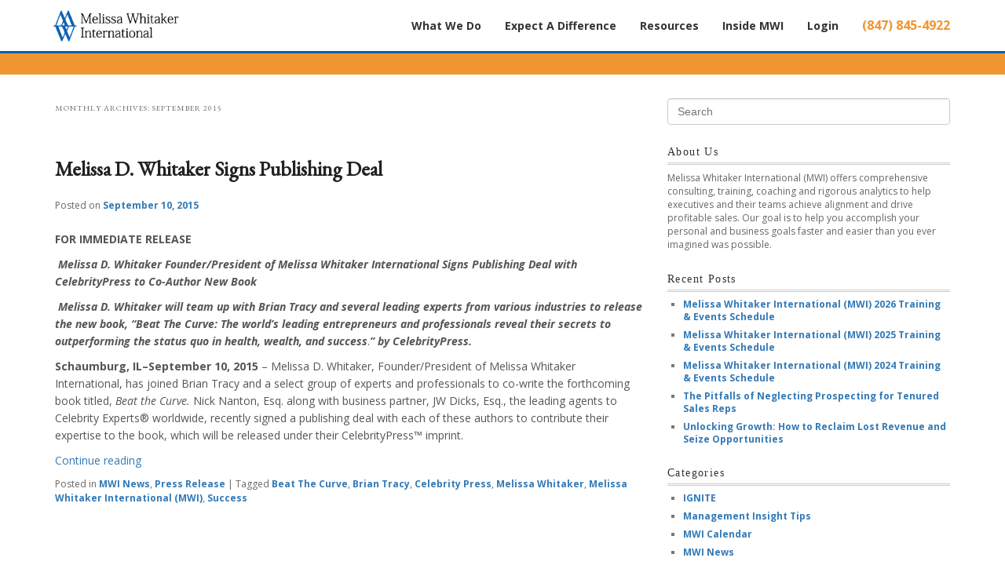

--- FILE ---
content_type: text/html; charset=UTF-8
request_url: http://www.melissawhitakerintl.com/blog/2015/09/
body_size: 9838
content:
<!DOCTYPE html>
<!--[if IE 6]>
<html id="ie6" lang="en-US">
<![endif]-->
<!--[if IE 7]>
<html id="ie7" lang="en-US">
<![endif]-->
<!--[if IE 8]>
<html id="ie8" lang="en-US">
<![endif]-->
<!--[if !(IE 6) | !(IE 7) | !(IE 8)  ]><!-->
<html lang="en-US">
<!--<![endif]-->
<head>
<meta charset="UTF-8" />
<meta http-equiv="X-UA-Compatible" content="IE=edge">
<meta name="viewport" content="width=device-width, initial-scale=1">
<!-- The above 3 meta tags *must* come first in the head; any other head content must come *after* these tags -->
<link href='http://fonts.googleapis.com/css?family=EB+Garamond' rel='stylesheet' type='text/css'>
<link href='http://fonts.googleapis.com/css?family=Open+Sans:400,400italic,700,700italic' rel='stylesheet' type='text/css'>

<title>September | 2015 | Melissa Whitaker International Blog</title>
<link rel="profile" href="http://gmpg.org/xfn/11" />
<link rel="stylesheet" type="text/css" media="all" href="http://www.melissawhitakerintl.com/blog/wp-content/themes/twentyeleven-child/style.css" />
<link rel="pingback" href="http://www.melissawhitakerintl.com/blog/xmlrpc.php" />
<!--[if lt IE 9]>
<script src="http://www.melissawhitakerintl.com/blog/wp-content/themes/twentyeleven/js/html5.js" type="text/javascript"></script>
<![endif]-->

<script type="text/javascript">

  var _gaq = _gaq || [];
  _gaq.push(['_setAccount', 'UA-26530456-2']);
  _gaq.push(['_trackPageview']);

  (function() {
    var ga = document.createElement('script'); ga.type = 'text/javascript'; ga.async = true;
    ga.src = ('https:' == document.location.protocol ? 'https://ssl' : 'http://www') + '.google-analytics.com/ga.js';
    var s = document.getElementsByTagName('script')[0]; s.parentNode.insertBefore(ga, s);
  })();

</script>

<meta name='robots' content='max-image-preview:large' />
<link rel="alternate" type="application/rss+xml" title="Melissa Whitaker International Blog &raquo; Feed" href="https://www.melissawhitakerintl.com/blog/feed/" />
<link rel="alternate" type="application/rss+xml" title="Melissa Whitaker International Blog &raquo; Comments Feed" href="https://www.melissawhitakerintl.com/blog/comments/feed/" />
<style id='wp-img-auto-sizes-contain-inline-css' type='text/css'>
img:is([sizes=auto i],[sizes^="auto," i]){contain-intrinsic-size:3000px 1500px}
/*# sourceURL=wp-img-auto-sizes-contain-inline-css */
</style>
<style id='wp-emoji-styles-inline-css' type='text/css'>

	img.wp-smiley, img.emoji {
		display: inline !important;
		border: none !important;
		box-shadow: none !important;
		height: 1em !important;
		width: 1em !important;
		margin: 0 0.07em !important;
		vertical-align: -0.1em !important;
		background: none !important;
		padding: 0 !important;
	}
/*# sourceURL=wp-emoji-styles-inline-css */
</style>
<style id='wp-block-library-inline-css' type='text/css'>
:root{--wp-block-synced-color:#7a00df;--wp-block-synced-color--rgb:122,0,223;--wp-bound-block-color:var(--wp-block-synced-color);--wp-editor-canvas-background:#ddd;--wp-admin-theme-color:#007cba;--wp-admin-theme-color--rgb:0,124,186;--wp-admin-theme-color-darker-10:#006ba1;--wp-admin-theme-color-darker-10--rgb:0,107,160.5;--wp-admin-theme-color-darker-20:#005a87;--wp-admin-theme-color-darker-20--rgb:0,90,135;--wp-admin-border-width-focus:2px}@media (min-resolution:192dpi){:root{--wp-admin-border-width-focus:1.5px}}.wp-element-button{cursor:pointer}:root .has-very-light-gray-background-color{background-color:#eee}:root .has-very-dark-gray-background-color{background-color:#313131}:root .has-very-light-gray-color{color:#eee}:root .has-very-dark-gray-color{color:#313131}:root .has-vivid-green-cyan-to-vivid-cyan-blue-gradient-background{background:linear-gradient(135deg,#00d084,#0693e3)}:root .has-purple-crush-gradient-background{background:linear-gradient(135deg,#34e2e4,#4721fb 50%,#ab1dfe)}:root .has-hazy-dawn-gradient-background{background:linear-gradient(135deg,#faaca8,#dad0ec)}:root .has-subdued-olive-gradient-background{background:linear-gradient(135deg,#fafae1,#67a671)}:root .has-atomic-cream-gradient-background{background:linear-gradient(135deg,#fdd79a,#004a59)}:root .has-nightshade-gradient-background{background:linear-gradient(135deg,#330968,#31cdcf)}:root .has-midnight-gradient-background{background:linear-gradient(135deg,#020381,#2874fc)}:root{--wp--preset--font-size--normal:16px;--wp--preset--font-size--huge:42px}.has-regular-font-size{font-size:1em}.has-larger-font-size{font-size:2.625em}.has-normal-font-size{font-size:var(--wp--preset--font-size--normal)}.has-huge-font-size{font-size:var(--wp--preset--font-size--huge)}.has-text-align-center{text-align:center}.has-text-align-left{text-align:left}.has-text-align-right{text-align:right}.has-fit-text{white-space:nowrap!important}#end-resizable-editor-section{display:none}.aligncenter{clear:both}.items-justified-left{justify-content:flex-start}.items-justified-center{justify-content:center}.items-justified-right{justify-content:flex-end}.items-justified-space-between{justify-content:space-between}.screen-reader-text{border:0;clip-path:inset(50%);height:1px;margin:-1px;overflow:hidden;padding:0;position:absolute;width:1px;word-wrap:normal!important}.screen-reader-text:focus{background-color:#ddd;clip-path:none;color:#444;display:block;font-size:1em;height:auto;left:5px;line-height:normal;padding:15px 23px 14px;text-decoration:none;top:5px;width:auto;z-index:100000}html :where(.has-border-color){border-style:solid}html :where([style*=border-top-color]){border-top-style:solid}html :where([style*=border-right-color]){border-right-style:solid}html :where([style*=border-bottom-color]){border-bottom-style:solid}html :where([style*=border-left-color]){border-left-style:solid}html :where([style*=border-width]){border-style:solid}html :where([style*=border-top-width]){border-top-style:solid}html :where([style*=border-right-width]){border-right-style:solid}html :where([style*=border-bottom-width]){border-bottom-style:solid}html :where([style*=border-left-width]){border-left-style:solid}html :where(img[class*=wp-image-]){height:auto;max-width:100%}:where(figure){margin:0 0 1em}html :where(.is-position-sticky){--wp-admin--admin-bar--position-offset:var(--wp-admin--admin-bar--height,0px)}@media screen and (max-width:600px){html :where(.is-position-sticky){--wp-admin--admin-bar--position-offset:0px}}

/*# sourceURL=wp-block-library-inline-css */
</style><style id='global-styles-inline-css' type='text/css'>
:root{--wp--preset--aspect-ratio--square: 1;--wp--preset--aspect-ratio--4-3: 4/3;--wp--preset--aspect-ratio--3-4: 3/4;--wp--preset--aspect-ratio--3-2: 3/2;--wp--preset--aspect-ratio--2-3: 2/3;--wp--preset--aspect-ratio--16-9: 16/9;--wp--preset--aspect-ratio--9-16: 9/16;--wp--preset--color--black: #000;--wp--preset--color--cyan-bluish-gray: #abb8c3;--wp--preset--color--white: #fff;--wp--preset--color--pale-pink: #f78da7;--wp--preset--color--vivid-red: #cf2e2e;--wp--preset--color--luminous-vivid-orange: #ff6900;--wp--preset--color--luminous-vivid-amber: #fcb900;--wp--preset--color--light-green-cyan: #7bdcb5;--wp--preset--color--vivid-green-cyan: #00d084;--wp--preset--color--pale-cyan-blue: #8ed1fc;--wp--preset--color--vivid-cyan-blue: #0693e3;--wp--preset--color--vivid-purple: #9b51e0;--wp--preset--color--blue: #1982d1;--wp--preset--color--dark-gray: #373737;--wp--preset--color--medium-gray: #666;--wp--preset--color--light-gray: #e2e2e2;--wp--preset--gradient--vivid-cyan-blue-to-vivid-purple: linear-gradient(135deg,rgb(6,147,227) 0%,rgb(155,81,224) 100%);--wp--preset--gradient--light-green-cyan-to-vivid-green-cyan: linear-gradient(135deg,rgb(122,220,180) 0%,rgb(0,208,130) 100%);--wp--preset--gradient--luminous-vivid-amber-to-luminous-vivid-orange: linear-gradient(135deg,rgb(252,185,0) 0%,rgb(255,105,0) 100%);--wp--preset--gradient--luminous-vivid-orange-to-vivid-red: linear-gradient(135deg,rgb(255,105,0) 0%,rgb(207,46,46) 100%);--wp--preset--gradient--very-light-gray-to-cyan-bluish-gray: linear-gradient(135deg,rgb(238,238,238) 0%,rgb(169,184,195) 100%);--wp--preset--gradient--cool-to-warm-spectrum: linear-gradient(135deg,rgb(74,234,220) 0%,rgb(151,120,209) 20%,rgb(207,42,186) 40%,rgb(238,44,130) 60%,rgb(251,105,98) 80%,rgb(254,248,76) 100%);--wp--preset--gradient--blush-light-purple: linear-gradient(135deg,rgb(255,206,236) 0%,rgb(152,150,240) 100%);--wp--preset--gradient--blush-bordeaux: linear-gradient(135deg,rgb(254,205,165) 0%,rgb(254,45,45) 50%,rgb(107,0,62) 100%);--wp--preset--gradient--luminous-dusk: linear-gradient(135deg,rgb(255,203,112) 0%,rgb(199,81,192) 50%,rgb(65,88,208) 100%);--wp--preset--gradient--pale-ocean: linear-gradient(135deg,rgb(255,245,203) 0%,rgb(182,227,212) 50%,rgb(51,167,181) 100%);--wp--preset--gradient--electric-grass: linear-gradient(135deg,rgb(202,248,128) 0%,rgb(113,206,126) 100%);--wp--preset--gradient--midnight: linear-gradient(135deg,rgb(2,3,129) 0%,rgb(40,116,252) 100%);--wp--preset--font-size--small: 13px;--wp--preset--font-size--medium: 20px;--wp--preset--font-size--large: 36px;--wp--preset--font-size--x-large: 42px;--wp--preset--spacing--20: 0.44rem;--wp--preset--spacing--30: 0.67rem;--wp--preset--spacing--40: 1rem;--wp--preset--spacing--50: 1.5rem;--wp--preset--spacing--60: 2.25rem;--wp--preset--spacing--70: 3.38rem;--wp--preset--spacing--80: 5.06rem;--wp--preset--shadow--natural: 6px 6px 9px rgba(0, 0, 0, 0.2);--wp--preset--shadow--deep: 12px 12px 50px rgba(0, 0, 0, 0.4);--wp--preset--shadow--sharp: 6px 6px 0px rgba(0, 0, 0, 0.2);--wp--preset--shadow--outlined: 6px 6px 0px -3px rgb(255, 255, 255), 6px 6px rgb(0, 0, 0);--wp--preset--shadow--crisp: 6px 6px 0px rgb(0, 0, 0);}:where(.is-layout-flex){gap: 0.5em;}:where(.is-layout-grid){gap: 0.5em;}body .is-layout-flex{display: flex;}.is-layout-flex{flex-wrap: wrap;align-items: center;}.is-layout-flex > :is(*, div){margin: 0;}body .is-layout-grid{display: grid;}.is-layout-grid > :is(*, div){margin: 0;}:where(.wp-block-columns.is-layout-flex){gap: 2em;}:where(.wp-block-columns.is-layout-grid){gap: 2em;}:where(.wp-block-post-template.is-layout-flex){gap: 1.25em;}:where(.wp-block-post-template.is-layout-grid){gap: 1.25em;}.has-black-color{color: var(--wp--preset--color--black) !important;}.has-cyan-bluish-gray-color{color: var(--wp--preset--color--cyan-bluish-gray) !important;}.has-white-color{color: var(--wp--preset--color--white) !important;}.has-pale-pink-color{color: var(--wp--preset--color--pale-pink) !important;}.has-vivid-red-color{color: var(--wp--preset--color--vivid-red) !important;}.has-luminous-vivid-orange-color{color: var(--wp--preset--color--luminous-vivid-orange) !important;}.has-luminous-vivid-amber-color{color: var(--wp--preset--color--luminous-vivid-amber) !important;}.has-light-green-cyan-color{color: var(--wp--preset--color--light-green-cyan) !important;}.has-vivid-green-cyan-color{color: var(--wp--preset--color--vivid-green-cyan) !important;}.has-pale-cyan-blue-color{color: var(--wp--preset--color--pale-cyan-blue) !important;}.has-vivid-cyan-blue-color{color: var(--wp--preset--color--vivid-cyan-blue) !important;}.has-vivid-purple-color{color: var(--wp--preset--color--vivid-purple) !important;}.has-black-background-color{background-color: var(--wp--preset--color--black) !important;}.has-cyan-bluish-gray-background-color{background-color: var(--wp--preset--color--cyan-bluish-gray) !important;}.has-white-background-color{background-color: var(--wp--preset--color--white) !important;}.has-pale-pink-background-color{background-color: var(--wp--preset--color--pale-pink) !important;}.has-vivid-red-background-color{background-color: var(--wp--preset--color--vivid-red) !important;}.has-luminous-vivid-orange-background-color{background-color: var(--wp--preset--color--luminous-vivid-orange) !important;}.has-luminous-vivid-amber-background-color{background-color: var(--wp--preset--color--luminous-vivid-amber) !important;}.has-light-green-cyan-background-color{background-color: var(--wp--preset--color--light-green-cyan) !important;}.has-vivid-green-cyan-background-color{background-color: var(--wp--preset--color--vivid-green-cyan) !important;}.has-pale-cyan-blue-background-color{background-color: var(--wp--preset--color--pale-cyan-blue) !important;}.has-vivid-cyan-blue-background-color{background-color: var(--wp--preset--color--vivid-cyan-blue) !important;}.has-vivid-purple-background-color{background-color: var(--wp--preset--color--vivid-purple) !important;}.has-black-border-color{border-color: var(--wp--preset--color--black) !important;}.has-cyan-bluish-gray-border-color{border-color: var(--wp--preset--color--cyan-bluish-gray) !important;}.has-white-border-color{border-color: var(--wp--preset--color--white) !important;}.has-pale-pink-border-color{border-color: var(--wp--preset--color--pale-pink) !important;}.has-vivid-red-border-color{border-color: var(--wp--preset--color--vivid-red) !important;}.has-luminous-vivid-orange-border-color{border-color: var(--wp--preset--color--luminous-vivid-orange) !important;}.has-luminous-vivid-amber-border-color{border-color: var(--wp--preset--color--luminous-vivid-amber) !important;}.has-light-green-cyan-border-color{border-color: var(--wp--preset--color--light-green-cyan) !important;}.has-vivid-green-cyan-border-color{border-color: var(--wp--preset--color--vivid-green-cyan) !important;}.has-pale-cyan-blue-border-color{border-color: var(--wp--preset--color--pale-cyan-blue) !important;}.has-vivid-cyan-blue-border-color{border-color: var(--wp--preset--color--vivid-cyan-blue) !important;}.has-vivid-purple-border-color{border-color: var(--wp--preset--color--vivid-purple) !important;}.has-vivid-cyan-blue-to-vivid-purple-gradient-background{background: var(--wp--preset--gradient--vivid-cyan-blue-to-vivid-purple) !important;}.has-light-green-cyan-to-vivid-green-cyan-gradient-background{background: var(--wp--preset--gradient--light-green-cyan-to-vivid-green-cyan) !important;}.has-luminous-vivid-amber-to-luminous-vivid-orange-gradient-background{background: var(--wp--preset--gradient--luminous-vivid-amber-to-luminous-vivid-orange) !important;}.has-luminous-vivid-orange-to-vivid-red-gradient-background{background: var(--wp--preset--gradient--luminous-vivid-orange-to-vivid-red) !important;}.has-very-light-gray-to-cyan-bluish-gray-gradient-background{background: var(--wp--preset--gradient--very-light-gray-to-cyan-bluish-gray) !important;}.has-cool-to-warm-spectrum-gradient-background{background: var(--wp--preset--gradient--cool-to-warm-spectrum) !important;}.has-blush-light-purple-gradient-background{background: var(--wp--preset--gradient--blush-light-purple) !important;}.has-blush-bordeaux-gradient-background{background: var(--wp--preset--gradient--blush-bordeaux) !important;}.has-luminous-dusk-gradient-background{background: var(--wp--preset--gradient--luminous-dusk) !important;}.has-pale-ocean-gradient-background{background: var(--wp--preset--gradient--pale-ocean) !important;}.has-electric-grass-gradient-background{background: var(--wp--preset--gradient--electric-grass) !important;}.has-midnight-gradient-background{background: var(--wp--preset--gradient--midnight) !important;}.has-small-font-size{font-size: var(--wp--preset--font-size--small) !important;}.has-medium-font-size{font-size: var(--wp--preset--font-size--medium) !important;}.has-large-font-size{font-size: var(--wp--preset--font-size--large) !important;}.has-x-large-font-size{font-size: var(--wp--preset--font-size--x-large) !important;}
/*# sourceURL=global-styles-inline-css */
</style>

<style id='classic-theme-styles-inline-css' type='text/css'>
/*! This file is auto-generated */
.wp-block-button__link{color:#fff;background-color:#32373c;border-radius:9999px;box-shadow:none;text-decoration:none;padding:calc(.667em + 2px) calc(1.333em + 2px);font-size:1.125em}.wp-block-file__button{background:#32373c;color:#fff;text-decoration:none}
/*# sourceURL=/wp-includes/css/classic-themes.min.css */
</style>
<link rel='stylesheet' id='twentyeleven-block-style-css' href='http://www.melissawhitakerintl.com/blog/wp-content/themes/twentyeleven/blocks.css?ver=20230122' type='text/css' media='all' />
<link rel="https://api.w.org/" href="https://www.melissawhitakerintl.com/blog/wp-json/" /><link rel="EditURI" type="application/rsd+xml" title="RSD" href="https://www.melissawhitakerintl.com/blog/xmlrpc.php?rsd" />
<meta name="generator" content="WordPress 6.9" />
</head>

<body class="archive date wp-embed-responsive wp-theme-twentyeleven wp-child-theme-twentyeleven-child single-author two-column right-sidebar">
	<header class="header">
		<nav class="navbar" id="main-nav">
			<div class="container">
				<div class="navbar-header">
					<button type="button" class="navbar-toggle collapsed" data-toggle="collapse" data-target="#main-collapse">
						<span class="sr-only">Toggle navigation</span>
						<i class="fa fa-bars"></i>
					</button>
					<div class="hidden-desktop pull-right">
						<a href="tel:+18478454922" class="btn btn-call"><i class="fa fa-phone fa-fw"></i></a>
					</div>
					<a href="/" class="navbar-brand">
						<img src="/img/logo.png" alt="Melissa Whitaker International" />
					</a>
				</div>
				<!--/navbar-header -->
				<div class="navbar-phone visible-desktop">
					<div class="number ">(847) 845-4922</div>
				</div>

		<div id="main-collapse" class="navbar-collapse collapse" aria-expanded="false" aria-controls="main-collapse">
			<ul class="nav navbar-nav nav-main">
				<li class="dropdown">
					<a href="/what-we-do/" class="aMain" role="button" aria-expanded="false"><i class="fa fa-angle-right pull-right visible-xs-inline-block fa-2x"></i>What We Do</a>
					<ul class="dropdown-menu" role="menu">
						<li><a href="/what-we-do/mwi-total-transformation.php">Total Transformation System</a></li>
						<li><a href="/what-we-do/consulting.php">Consulting</a></li>
						<li><a href="/what-we-do/keynote-speaking.php">Keynote Speaking</a></li>
					</ul>
				</li>
				<li class="dropdown">
					<a href="/expect-a-difference/" class="aMain" role="button" aria-expanded="false"><i class="fa fa-angle-right pull-right visible-xs-inline-block fa-2x"></i>Expect A Difference</a>
					<ul class="dropdown-menu" role="menu">
						<li><a href="/expect-a-difference/industry-specialization.php">Industry Specialization</a></li>
						<li><a href="/expect-a-difference/interactive-learning.php">Interactive Learning</a></li>
						<li><a href="/expect-a-difference/assessments.php">Assessments</a></li>
						<li><a href="/expect-a-difference/extensive-curriculum.php">Extensive Curriculum</a></li>
						<li><a href="/expect-a-difference/multi-model-training.php">Multi-Model Training</a></li>
					</ul>
				</li>
				<li><a href="/resources/books-materials/" class="aMain">Resources</a></li>
				<li class="dropdown">
					<a href="/inside-mwi/" class="aMain"><i class="fa fa-angle-right pull-right visible-xs-inline-block fa-2x"></i>Inside MWI</a>
					<ul class="dropdown-menu" role="menu">
						<li><a href="/value-delivered/why-choose-mwi.php">Why Choose MWI</a></li>
						<li><a href="/value-delivered/testimonials.php">Testimonials</a></li>
						<li><a href="/value-delivered/honors-recognition.php">Honors & Recognition</a></li>
						<li><a href="/value-delivered/roi.php">Return on Investment</a></li>
						<li class="divider"></li>
						<li><a href="/inside-mwi/our-promise.php">Our Promise</a></li>
						<li><a href="/inside-mwi/mission.php">Mission</a></li>
						<li><a href="/inside-mwi/meet-the-team.php">Meet The Team</a></li>
						<li><a href="/inside-mwi/compassion.php">Compassion</a></li>
						<li><a href="/inside-mwi/partners-alliances.php">Partners</a></li>
						<li class="divider"></li>
						<li><a href="/blog/category/mwi-calendar/">Events</a></li>
						<li><a href="/blog/">Blog</a></li>
						<li><a href="/contact.php">Contact Us</a></li>
					</ul>
				</li>
				<li><a href="https://mwi.customerhub.net/" target="_blank" class="aMain">Login</a></li>
			</ul>
		</div>
		<!--/.nav-collapse -->

			</div>
		<!--/container -->
		</nav>
	</header>
	<div class="orange-header">
	</div>
<div class="container">
	<div class="row">
		<div class="col-md-8">

		<section id="primary">
			<div id="content" role="main">

			
				<header class="page-header">
					<h1 class="page-title">
													Monthly Archives: <span>September 2015</span>											</h1>
				</header>

				
								
					
	<article id="post-350" class="post-350 post type-post status-publish format-standard hentry category-mwi-news category-press-release tag-beat-the-curve tag-brian-tracy tag-celebrity-press tag-melissa-whitaker tag-melissa-whitaker-international-mwi tag-success">
		<header class="entry-header">
						<h1 class="entry-title"><a href="https://www.melissawhitakerintl.com/blog/2015/09/10/melissa-d-whitaker-signs-publishing-deal/" rel="bookmark">Melissa D. Whitaker Signs Publishing Deal</a></h1>
			
						<div class="entry-meta">
				<span class="sep">Posted on </span><a href="https://www.melissawhitakerintl.com/blog/2015/09/10/melissa-d-whitaker-signs-publishing-deal/" title="8:56 am" rel="bookmark"><time class="entry-date" datetime="2015-09-10T08:56:38-05:00">September 10, 2015</time></a><span class="by-author"> <span class="sep"> by </span> <span class="author vcard"><a class="url fn n" href="https://www.melissawhitakerintl.com/blog/author/mwi-melissa/" title="View all posts by Melissa D. Whitaker" rel="author">Melissa D. Whitaker</a></span></span>			</div><!-- .entry-meta -->
			
					</header><!-- .entry-header -->

				<div class="entry-content">
			<p><strong>FOR IMMEDIATE RELEASE</strong></p>
<p><strong> </strong><strong><em><strong>Melissa D. Whitaker Founder/President of Melissa Whitaker International Signs Publishing Deal with CelebrityPress to Co-Author New Book</strong></em></strong></p>
<p><strong><em><strong> </strong></em></strong><strong><em>Melissa D. Whitaker</em> <em>will team up with Brian Tracy and several leading experts from various industries to release the new book, “Beat The Curve: The world&#8217;s leading entrepreneurs and professionals reveal their secrets to outperforming the status quo in health, wealth, and success</em></strong>.<strong><em>” by CelebrityPress.</em></strong></p>
<p><strong>Schaumburg, IL–September 10, 2015 </strong>– Melissa D. Whitaker, Founder/President of Melissa Whitaker International, has joined Brian Tracy and a select group of experts and professionals to co-write the forthcoming book titled, <em>Beat the Curve.</em> Nick Nanton, Esq. along with business partner, JW Dicks, Esq., the leading agents to Celebrity Experts® worldwide, recently signed a publishing deal with each of these authors to contribute their expertise to the book, which will be released under their CelebrityPress™ imprint.</p>
<p> <a href="https://www.melissawhitakerintl.com/blog/2015/09/10/melissa-d-whitaker-signs-publishing-deal/#more-350" class="more-link">Continue reading <span class="meta-nav">&rarr;</span></a></p>
					</div><!-- .entry-content -->
		
		<footer class="entry-meta">
			
										<span class="cat-links">
					<span class="entry-utility-prep entry-utility-prep-cat-links">Posted in</span> <a href="https://www.melissawhitakerintl.com/blog/category/mwi-news/" rel="category tag">MWI News</a>, <a href="https://www.melissawhitakerintl.com/blog/category/press-release/" rel="category tag">Press Release</a>			</span>
							
										<span class="sep"> | </span>
								<span class="tag-links">
					<span class="entry-utility-prep entry-utility-prep-tag-links">Tagged</span> <a href="https://www.melissawhitakerintl.com/blog/tag/beat-the-curve/" rel="tag">Beat The Curve</a>, <a href="https://www.melissawhitakerintl.com/blog/tag/brian-tracy/" rel="tag">Brian Tracy</a>, <a href="https://www.melissawhitakerintl.com/blog/tag/celebrity-press/" rel="tag">Celebrity Press</a>, <a href="https://www.melissawhitakerintl.com/blog/tag/melissa-whitaker/" rel="tag">Melissa Whitaker</a>, <a href="https://www.melissawhitakerintl.com/blog/tag/melissa-whitaker-international-mwi/" rel="tag">Melissa Whitaker International (MWI)</a>, <a href="https://www.melissawhitakerintl.com/blog/tag/success/" rel="tag">Success</a>			</span>
							
			
					</footer><!-- .entry-meta -->
	</article><!-- #post-350 -->

				
				
			
			</div><!-- #content -->
		</section><!-- #primary -->

				</div>
				<div class="col-md-4">
							<div id="secondary" class="widget-area" role="complementary">
			<aside id="search-2" class="widget widget_search">	<form method="get" id="searchform" action="https://www.melissawhitakerintl.com/blog/">
		<label for="s" class="assistive-text">Search</label>
		<input type="text" class="field" name="s" id="s" placeholder="Search" />
		<input type="submit" class="submit" name="submit" id="searchsubmit" value="Search" />
	</form>
</aside><aside id="text-2" class="widget widget_text"><h3 class="widget-title">About Us</h3>			<div class="textwidget">Melissa Whitaker International (MWI) offers comprehensive consulting, training, coaching and rigorous analytics to help executives and their teams achieve alignment and drive profitable sales. Our goal is to help you accomplish your personal and business goals faster and easier than you ever imagined was possible. </div>
		</aside>
		<aside id="recent-posts-2" class="widget widget_recent_entries">
		<h3 class="widget-title">Recent Posts</h3>
		<ul>
											<li>
					<a href="https://www.melissawhitakerintl.com/blog/2025/12/26/melissa-whitaker-international-mwi-2026-training-events-schedule/">Melissa Whitaker International (MWI) 2026 Training &amp; Events Schedule</a>
									</li>
											<li>
					<a href="https://www.melissawhitakerintl.com/blog/2024/12/28/melissa-whitaker-international-mwi-2025-training-events-schedule/">Melissa Whitaker International (MWI) 2025 Training &amp; Events Schedule</a>
									</li>
											<li>
					<a href="https://www.melissawhitakerintl.com/blog/2024/02/15/melissa-whitaker-international-mwi-2024-training-events-schedule/">Melissa Whitaker International (MWI) 2024 Training &#038; Events Schedule</a>
									</li>
											<li>
					<a href="https://www.melissawhitakerintl.com/blog/2023/10/05/the-pitfalls-of-neglecting-prospecting-for-tenured-sales-reps/">The Pitfalls of Neglecting Prospecting for Tenured Sales Reps</a>
									</li>
											<li>
					<a href="https://www.melissawhitakerintl.com/blog/2023/09/27/unlocking-growth-how-to-reclaim-lost-revenue-and-seize-opportunities/">Unlocking Growth: How to Reclaim Lost Revenue and Seize Opportunities</a>
									</li>
					</ul>

		</aside><aside id="categories-2" class="widget widget_categories"><h3 class="widget-title">Categories</h3>
			<ul>
					<li class="cat-item cat-item-283"><a href="https://www.melissawhitakerintl.com/blog/category/ignite/">IGNITE</a>
</li>
	<li class="cat-item cat-item-156"><a href="https://www.melissawhitakerintl.com/blog/category/management-insight-tips/">Management Insight Tips</a>
</li>
	<li class="cat-item cat-item-140"><a href="https://www.melissawhitakerintl.com/blog/category/mwi-calendar/">MWI Calendar</a>
</li>
	<li class="cat-item cat-item-1"><a href="https://www.melissawhitakerintl.com/blog/category/mwi-news/">MWI News</a>
</li>
	<li class="cat-item cat-item-10"><a href="https://www.melissawhitakerintl.com/blog/category/press-release/">Press Release</a>
</li>
	<li class="cat-item cat-item-155"><a href="https://www.melissawhitakerintl.com/blog/category/sales-insight-tips/">Sales Insight Tips</a>
</li>
	<li class="cat-item cat-item-4"><a href="https://www.melissawhitakerintl.com/blog/category/sales-insights-video/">Sales Insights Video</a>
</li>
	<li class="cat-item cat-item-224"><a href="https://www.melissawhitakerintl.com/blog/category/speaking-event/">Speaking Event</a>
</li>
	<li class="cat-item cat-item-54"><a href="https://www.melissawhitakerintl.com/blog/category/training-events/">Training Events</a>
</li>
			</ul>

			</aside><aside id="archives-2" class="widget widget_archive"><h3 class="widget-title">Archives</h3>
			<ul>
					<li><a href='https://www.melissawhitakerintl.com/blog/2025/12/'>December 2025</a></li>
	<li><a href='https://www.melissawhitakerintl.com/blog/2024/12/'>December 2024</a></li>
	<li><a href='https://www.melissawhitakerintl.com/blog/2024/02/'>February 2024</a></li>
	<li><a href='https://www.melissawhitakerintl.com/blog/2023/10/'>October 2023</a></li>
	<li><a href='https://www.melissawhitakerintl.com/blog/2023/09/'>September 2023</a></li>
	<li><a href='https://www.melissawhitakerintl.com/blog/2023/04/'>April 2023</a></li>
	<li><a href='https://www.melissawhitakerintl.com/blog/2023/01/'>January 2023</a></li>
	<li><a href='https://www.melissawhitakerintl.com/blog/2022/07/'>July 2022</a></li>
	<li><a href='https://www.melissawhitakerintl.com/blog/2022/06/'>June 2022</a></li>
	<li><a href='https://www.melissawhitakerintl.com/blog/2021/02/'>February 2021</a></li>
	<li><a href='https://www.melissawhitakerintl.com/blog/2019/02/'>February 2019</a></li>
	<li><a href='https://www.melissawhitakerintl.com/blog/2019/01/'>January 2019</a></li>
	<li><a href='https://www.melissawhitakerintl.com/blog/2018/12/'>December 2018</a></li>
	<li><a href='https://www.melissawhitakerintl.com/blog/2018/10/'>October 2018</a></li>
	<li><a href='https://www.melissawhitakerintl.com/blog/2018/09/'>September 2018</a></li>
	<li><a href='https://www.melissawhitakerintl.com/blog/2018/08/'>August 2018</a></li>
	<li><a href='https://www.melissawhitakerintl.com/blog/2018/04/'>April 2018</a></li>
	<li><a href='https://www.melissawhitakerintl.com/blog/2018/02/'>February 2018</a></li>
	<li><a href='https://www.melissawhitakerintl.com/blog/2017/09/'>September 2017</a></li>
	<li><a href='https://www.melissawhitakerintl.com/blog/2017/08/'>August 2017</a></li>
	<li><a href='https://www.melissawhitakerintl.com/blog/2017/07/'>July 2017</a></li>
	<li><a href='https://www.melissawhitakerintl.com/blog/2017/04/'>April 2017</a></li>
	<li><a href='https://www.melissawhitakerintl.com/blog/2017/03/'>March 2017</a></li>
	<li><a href='https://www.melissawhitakerintl.com/blog/2016/12/'>December 2016</a></li>
	<li><a href='https://www.melissawhitakerintl.com/blog/2016/09/'>September 2016</a></li>
	<li><a href='https://www.melissawhitakerintl.com/blog/2016/08/'>August 2016</a></li>
	<li><a href='https://www.melissawhitakerintl.com/blog/2016/07/'>July 2016</a></li>
	<li><a href='https://www.melissawhitakerintl.com/blog/2016/06/'>June 2016</a></li>
	<li><a href='https://www.melissawhitakerintl.com/blog/2016/05/'>May 2016</a></li>
	<li><a href='https://www.melissawhitakerintl.com/blog/2016/04/'>April 2016</a></li>
	<li><a href='https://www.melissawhitakerintl.com/blog/2016/03/'>March 2016</a></li>
	<li><a href='https://www.melissawhitakerintl.com/blog/2016/02/'>February 2016</a></li>
	<li><a href='https://www.melissawhitakerintl.com/blog/2016/01/'>January 2016</a></li>
	<li><a href='https://www.melissawhitakerintl.com/blog/2015/12/'>December 2015</a></li>
	<li><a href='https://www.melissawhitakerintl.com/blog/2015/11/'>November 2015</a></li>
	<li><a href='https://www.melissawhitakerintl.com/blog/2015/10/'>October 2015</a></li>
	<li><a href='https://www.melissawhitakerintl.com/blog/2015/09/' aria-current="page">September 2015</a></li>
	<li><a href='https://www.melissawhitakerintl.com/blog/2015/07/'>July 2015</a></li>
	<li><a href='https://www.melissawhitakerintl.com/blog/2015/04/'>April 2015</a></li>
	<li><a href='https://www.melissawhitakerintl.com/blog/2015/01/'>January 2015</a></li>
	<li><a href='https://www.melissawhitakerintl.com/blog/2014/09/'>September 2014</a></li>
	<li><a href='https://www.melissawhitakerintl.com/blog/2014/08/'>August 2014</a></li>
	<li><a href='https://www.melissawhitakerintl.com/blog/2014/07/'>July 2014</a></li>
	<li><a href='https://www.melissawhitakerintl.com/blog/2014/04/'>April 2014</a></li>
	<li><a href='https://www.melissawhitakerintl.com/blog/2014/03/'>March 2014</a></li>
	<li><a href='https://www.melissawhitakerintl.com/blog/2013/11/'>November 2013</a></li>
	<li><a href='https://www.melissawhitakerintl.com/blog/2013/10/'>October 2013</a></li>
	<li><a href='https://www.melissawhitakerintl.com/blog/2013/08/'>August 2013</a></li>
	<li><a href='https://www.melissawhitakerintl.com/blog/2013/05/'>May 2013</a></li>
	<li><a href='https://www.melissawhitakerintl.com/blog/2013/04/'>April 2013</a></li>
	<li><a href='https://www.melissawhitakerintl.com/blog/2013/03/'>March 2013</a></li>
	<li><a href='https://www.melissawhitakerintl.com/blog/2013/02/'>February 2013</a></li>
	<li><a href='https://www.melissawhitakerintl.com/blog/2012/03/'>March 2012</a></li>
	<li><a href='https://www.melissawhitakerintl.com/blog/2011/10/'>October 2011</a></li>
	<li><a href='https://www.melissawhitakerintl.com/blog/2011/09/'>September 2011</a></li>
	<li><a href='https://www.melissawhitakerintl.com/blog/2011/08/'>August 2011</a></li>
	<li><a href='https://www.melissawhitakerintl.com/blog/2011/06/'>June 2011</a></li>
			</ul>

			</aside>		</div><!-- #secondary .widget-area -->
				</div>
			</div>
		</div>
<footer class="footer">
	<div class="container">
		<div class="row">
			<div class="col-md-2 col-sm-4 column">
				<img class="img-responsive center-block" src="/img/logo-foot.png" alt="MWI Logo" />
			</div>
			<div class="col-md-2 col-sm-4 column">
				<h4><a href="/what-we-do/">What We Do</a></h4>
				<ul>
					<li><a href="/what-we-do/mwi-total-transformation.php">Total Transformation System</a></li>
					<li><a href="/what-we-do/consulting.php">Consulting</a></li>
					<li><a href="/what-we-do/keynote-speaking.php">Keynote Speaking</a></li>
				</ul>
			</div>
			<div class="col-md-2 col-sm-4 column">
				<h4><a href="/expect-a-difference/">Expect A Difference</a></h4>
				<ul>
					<li><a href="/expect-a-difference/industry-specialization.php">Industry Specialization</a></li>
					<li><a href="/expect-a-difference/interactive-learning.php">Interactive Learning</a></li>
					<li><a href="/expect-a-difference/extensive-curriculum.php">Extensive Curriculum</a></li>
					<li><a href="/expect-a-difference/multi-model-training.php">Multi-Model Training</a></li>
					<li><a href="/expect-a-difference/assessments.php">Assessments</a></li>
				</ul>
			</div>
			<div class="col-md-2 col-sm-4 column">
				<h4>Value Delivered</h4>
				<ul>
					<li><a href="/value-delivered/why-choose-mwi.php">Why Choose MWI</a></li>
					<li><a href="/value-delivered/testimonials.php">Testimonials</a></li>
					<li><a href="/value-delivered/honors-recognition.php">Honors & Recognition</a></li>
					<li><a href="/value-delivered/roi.php">Return on Investment</a></li>
					<li><a href="/resources/books-materials/">Books & Materials</a></li>
				</ul>
			</div>
			<div class="col-md-2 col-sm-4 column">
				<h4><a href="/inside-mwi/">Inside MWI</a></h4>
				<ul>
					<li><a href="/inside-mwi/our-promise.php">Our Promise</a></li>
					<li><a href="/inside-mwi/mission.php">Our Mission</a></li>
					<li><a href="/inside-mwi/meet-the-team.php">Meet the Team</a></li>
					<li><a href="/inside-mwi/compassion.php">MWI Compassion</a></li>
					<li><a href="/inside-mwi/partners-alliances.php">Partners & Alliances</a></li>
				</ul>
			</div>
			<div class="col-md-2 col-sm-4 column">
				<h4>Helpful Links</h4>
			 	<ul>
					<li><a href="https://mwi.customerhub.net" target="_blank">Customer Login</a></li>
					<li><a href="/contact.php">Contact Us</a></li>
					<li><a href="/blog/">Blog</a></li>
					<li><a href="/blog/category/mwi-calendar/">Events</a></li>
					<li><a href="/blog/category/press-release/">PR & Media</a></li>
					<li><a href="/blog/category/publications/">Publications</a></li>
				</ul>
			</div>
		</div>
	</div>
</footer>
<div class="copyright">
	<div class="container text-center">
		<div class="foot-social social-btns">
			<a href="http://www.linkedin.com/company/melissa-whitaker-international" class="btn btn-linkedin"><i class="fa fa-linkedin"></i></a>
			<a href="https://www.facebook.com/MelissaWhitakerInternational" class="btn btn-facebook"><i class="fa fa-facebook"></i></a>
			<a href="https://twitter.com/MWI_Whitaker" class="btn btn-twitter" title="Twitter" target="_blank"><i class="fa fa-twitter"></i></a>
			<a href="https://www.instagram.com/melissawhitaker.intl/" class="btn btn-instagram" title="Instagram" target="_blank"><i class="fa fa-instagram"></i></a>
	    	<a href="http://www.melissawhitakerintl.com/blog/" class="btn btn-rss" title="Blog"><i class="fa fa-rss"></i></a>
		</div>
		<p>&nbsp;</p>
		<small>
		&copy; 2026 Melissa Whitaker International. All rights reserved<br />
		<a href="/site-map.php">Site Map</a> &nbsp;|&nbsp; <a href="/privacy.php">Privacy Policy</a>
		</small>
	</div>
</div>



<script type="speculationrules">
{"prefetch":[{"source":"document","where":{"and":[{"href_matches":"/blog/*"},{"not":{"href_matches":["/blog/wp-*.php","/blog/wp-admin/*","/blog/wp-content/uploads/*","/blog/wp-content/*","/blog/wp-content/plugins/*","/blog/wp-content/themes/twentyeleven-child/*","/blog/wp-content/themes/twentyeleven/*","/blog/*\\?(.+)"]}},{"not":{"selector_matches":"a[rel~=\"nofollow\"]"}},{"not":{"selector_matches":".no-prefetch, .no-prefetch a"}}]},"eagerness":"conservative"}]}
</script>
<script id="wp-emoji-settings" type="application/json">
{"baseUrl":"https://s.w.org/images/core/emoji/17.0.2/72x72/","ext":".png","svgUrl":"https://s.w.org/images/core/emoji/17.0.2/svg/","svgExt":".svg","source":{"concatemoji":"http://www.melissawhitakerintl.com/blog/wp-includes/js/wp-emoji-release.min.js?ver=6.9"}}
</script>
<script type="module">
/* <![CDATA[ */
/*! This file is auto-generated */
const a=JSON.parse(document.getElementById("wp-emoji-settings").textContent),o=(window._wpemojiSettings=a,"wpEmojiSettingsSupports"),s=["flag","emoji"];function i(e){try{var t={supportTests:e,timestamp:(new Date).valueOf()};sessionStorage.setItem(o,JSON.stringify(t))}catch(e){}}function c(e,t,n){e.clearRect(0,0,e.canvas.width,e.canvas.height),e.fillText(t,0,0);t=new Uint32Array(e.getImageData(0,0,e.canvas.width,e.canvas.height).data);e.clearRect(0,0,e.canvas.width,e.canvas.height),e.fillText(n,0,0);const a=new Uint32Array(e.getImageData(0,0,e.canvas.width,e.canvas.height).data);return t.every((e,t)=>e===a[t])}function p(e,t){e.clearRect(0,0,e.canvas.width,e.canvas.height),e.fillText(t,0,0);var n=e.getImageData(16,16,1,1);for(let e=0;e<n.data.length;e++)if(0!==n.data[e])return!1;return!0}function u(e,t,n,a){switch(t){case"flag":return n(e,"\ud83c\udff3\ufe0f\u200d\u26a7\ufe0f","\ud83c\udff3\ufe0f\u200b\u26a7\ufe0f")?!1:!n(e,"\ud83c\udde8\ud83c\uddf6","\ud83c\udde8\u200b\ud83c\uddf6")&&!n(e,"\ud83c\udff4\udb40\udc67\udb40\udc62\udb40\udc65\udb40\udc6e\udb40\udc67\udb40\udc7f","\ud83c\udff4\u200b\udb40\udc67\u200b\udb40\udc62\u200b\udb40\udc65\u200b\udb40\udc6e\u200b\udb40\udc67\u200b\udb40\udc7f");case"emoji":return!a(e,"\ud83e\u1fac8")}return!1}function f(e,t,n,a){let r;const o=(r="undefined"!=typeof WorkerGlobalScope&&self instanceof WorkerGlobalScope?new OffscreenCanvas(300,150):document.createElement("canvas")).getContext("2d",{willReadFrequently:!0}),s=(o.textBaseline="top",o.font="600 32px Arial",{});return e.forEach(e=>{s[e]=t(o,e,n,a)}),s}function r(e){var t=document.createElement("script");t.src=e,t.defer=!0,document.head.appendChild(t)}a.supports={everything:!0,everythingExceptFlag:!0},new Promise(t=>{let n=function(){try{var e=JSON.parse(sessionStorage.getItem(o));if("object"==typeof e&&"number"==typeof e.timestamp&&(new Date).valueOf()<e.timestamp+604800&&"object"==typeof e.supportTests)return e.supportTests}catch(e){}return null}();if(!n){if("undefined"!=typeof Worker&&"undefined"!=typeof OffscreenCanvas&&"undefined"!=typeof URL&&URL.createObjectURL&&"undefined"!=typeof Blob)try{var e="postMessage("+f.toString()+"("+[JSON.stringify(s),u.toString(),c.toString(),p.toString()].join(",")+"));",a=new Blob([e],{type:"text/javascript"});const r=new Worker(URL.createObjectURL(a),{name:"wpTestEmojiSupports"});return void(r.onmessage=e=>{i(n=e.data),r.terminate(),t(n)})}catch(e){}i(n=f(s,u,c,p))}t(n)}).then(e=>{for(const n in e)a.supports[n]=e[n],a.supports.everything=a.supports.everything&&a.supports[n],"flag"!==n&&(a.supports.everythingExceptFlag=a.supports.everythingExceptFlag&&a.supports[n]);var t;a.supports.everythingExceptFlag=a.supports.everythingExceptFlag&&!a.supports.flag,a.supports.everything||((t=a.source||{}).concatemoji?r(t.concatemoji):t.wpemoji&&t.twemoji&&(r(t.twemoji),r(t.wpemoji)))});
//# sourceURL=http://www.melissawhitakerintl.com/blog/wp-includes/js/wp-emoji-loader.min.js
/* ]]> */
</script>
</div>
</div>
<script src="/js/bootstrap.min.js"></script>
<script src="/js/respond.min.js"></script>
<script src="/js/ui.js"></script>
</body>
</html>


--- FILE ---
content_type: text/css
request_url: http://www.melissawhitakerintl.com/blog/wp-content/themes/twentyeleven-child/style.css
body_size: 1526
content:
/*
Theme Name:     Twenty Eleven Child - MWI

Description:    MWI Blog Design
Author:         GlennStudio Designs
Author URI:     http: //glennstudio.com
Template:       twentyeleven
*/

@import url("../twentyeleven/style.css");
@import url("/css/bootstrap.min.css");
@import url("/css/font-awesome.min.css");
@import url("/css/style.css");
body {padding-left:0; padding-right:0;}
#page {background:none; margin:auto;}

.more-link .meta-nav {display:none;}



#page #utility_nav {line-height:100%; float:right; width:300px; text-align:right; font-size:11px; margin:0 0 14px 0; padding-top:16px; padding-right:7px; clear:right;}
#page #utility_nav a {margin-left:12px; color:#ccc; text-decoration:none;}
#page #utility_nav a:hover {color:#999;}
#page #logo {display:block; width:208px; height:60px; float:left; margin:15px 0; padding-left:20px;}
#page #globnav {width:552px; list-style:none; margin:0; padding:0; float:right; height:34px; font-size:15px; }
#page #globnav li {float:left;}

#primary #content {width:auto; margin:0;}



#content .entry-content {font-size:14px; line-height:160%;}

.singular .entry-header,
.singular .entry-content,
.singular footer.entry-meta,
.singular #comments-title {width:100%;}
.singular .entry-meta .edit-link a {top:8px; left:auto; right:0;}
.singular .entry-header .entry-meta {position:inherit;}
.singular .hentry {padding:0 0 20px 0; border-bottom: 3px solid #E7E7E7; margin-bottom:20px;}
#nav-single .nav-next {float:right;}
#nav-single .nav-previous {float:left;}
#nav-single {text-align:inherit; float:none;}
.hentry, .no-results {margin: 0 0 40px 0; padding: 0 0 52px 0; border-bottom: 3px solid #E7E7E7;}


#page h1.entry-title {font-family: georgia,"times new roman",times,serif; font-size: 28px; font-weight: normal; color:#333; line-height:100%; padding:0 80px 8px 0;}
#page h1.entry-title a { color:#333;}
#page h1.entry-title a:hover {color:#0761af; text-decoration:none;}

#comments-title {font-family: georgia,"times new roman",times,serif; text-transform:none;}
#comments-title span {font-style:italic; font-weight:bold;}
.entry-header .comments-link a {top:0;}
.entry-header .comments-link a:hover {background-color:#0761af;}

.search h1.page-title {font-family:Georgia, "Times New Roman", Times, serif;}
.search h1.page-title span {font-style:italic; font-weight:bold;}

.commentlist {margin:0 0 0 70px; width:auto;}
.commentlist .avatar {height:36px; width:36px; left:-70px;}
#reply-title {font:21px/120% normal Georgia, "Times New Roman", Times, serif;}
#respond {margin:0 45px 0 70px; width:auto;}
#respond input[type="text"], #respond textarea { padding:4px; border:1px solid; border-color:#aaa #ddd #ddd #aaa; text-indent:0; font-family:Arial, Helvetica, sans-serif;
-webkit-box-shadow:none;
-moz-box-shadow:none;
box-shadow:none;
-webkit-border-radius: 2px;
-moz-border-radius: 2px;
border-radius: 2px;
}
#respond .comment-form-author label,
#respond .comment-form-email label,
#respond .comment-form-url label,
#respond .comment-form-comment label {background:none; padding:0; line-height:100%; position:inherit; left:auto; top:auto; min-width:inherit;
-webkit-box-shadow: none;
-moz-box-shadow:none ;
box-shadow:none ;
}
#respond .comment-form-author .required,
#respond .comment-form-email .required {left:auto;top:auto; font-size:16px; margin-left:3px;}
#respond .form-submit {margin:0;float:none;}
#respond input#submit {left:0;margin:0; padding:5px 22px; font-family:Arial, Helvetica, sans-serif;
-webkit-box-shadow:none;
-moz-box-shadow:none;
box-shadow:none;
font-size:13px;
}

#secondary {width:auto; margin:0; }
#secondary .widget li {margin-left:20px; line-height:135%; margin-bottom:7px; font-size:12px;}
#text-2 .textwidget {color:#666;}
#secondary #linkcat-3 li {position:relative;}
#secondary #linkcat-3 li:before {position:absolute; font-family:fontawesome; left:0; top:0; content:"\f1c1"; color:red;}
#secondary #linkcat-3 a {padding-left:20px; display:block;}
#linkcat-3 ul {list-style:none; }
#secondary #linkcat-3.widget li {margin-left:5px;}

.widget_search #s {display: block; width: 100%; height: 34px; padding: 6px 12px; font-size: 14px; line-height: 1.42857143; color: #555; background-color: #fff; background-image: none; border: 1px solid #ccc; border-radius: 4px; font-family:Arial, Helvetica, sans-serif;}
.widget_search #s:focus {background-color:#fff;}
.widget-title {font:14px/130% georgia,"times new roman",times,serif; text-transform:none; color:#333; border-bottom:3px double #ccc; padding-bottom:4px; margin-bottom:8px;}


--- FILE ---
content_type: text/css
request_url: http://www.melissawhitakerintl.com/css/style.css
body_size: 4594
content:
body {min-width:320px; font-family:'open sans', Arial, sans-serif; color:#555;}

/* header
===================================*/
.header .navbar-toggle, .header .btn-call {float:right; color:#337ab7; padding:0; margin:0; font-size:21px; width:65px; height:65px; line-height:65px; text-align:center;}
#main-collapse {padding:0;}
#main-nav {background:#fff; border:0; border-bottom:3px solid #0761af; border-radius:0;}
.navbar-brand {display:inline-block; height:65px; width:185px; padding:10px;}
.navbar-brand img {width:100%; height:auto;}
.nav-main .aMain {color:#333;}
.nav-main .aMain:hover, .nav-main .aMain:focus {background:transparent;}
.nav-main a.active {color:#337ab7;}
#main-nav.navbar {margin-bottom:0;}
.navbar-phone {float:right;}
.navbar-phone .number {font-size:16px; color:#ef9630; padding-left:15px; font-weight:bold; line-height:65px;}


/* Footer
===================================*/
.breadcrumbs {background:#f2f2f2; padding:10px 0; margin-top:60px;}
.breadcrumb {font-size:12px; background:transparent; padding:0; margin:0;}
.breadcrumb a {color:#777;}
.footer {background:#003b82; padding:40px 0;}
.footer h4 {margin:0 0 6px 0; font-size:14px; font-weight:bold; color:#f2f2f2;}
.footer ul {list-style:none;}
.footer ul, .footer li {margin:0; padding:0;}
.footer li {font-size:12px; margin-bottom:3px;}
.footer a, .copyright, .copyright a {color:#ddd;}
.footer a {display:inline-block; padding:5px 0;}
.footer h4 a {color:#f2f2f2;}
.copyright {padding:20px 0; background:#003471;}

/* Homepage */

.homepage .hero {overflow:hidden; position:relative; text-shadow:0 0 10px #333; color:#fff; background:#333;}
.homepage .hero, .homepage .hero .item, .homepage .hero .div-table, .homepage .hero .carousel-inner {height:600px; }
.homepage .hero .item {background:#333 no-repeat 50% 50%; background-size:cover; opacity: 0; transition-property: opacity; transition-duration:.9s;}
.homepage .hero .item.active {opacity:1;}
.homepage .hero .item.active.left {opacity:0;}
.homepage .hero .item.next.left {opacity:1;}
.homepage .hero .inner {max-width:750px; margin:auto; padding:20px;}
.homepage .hero h1, .homepage .hero .h1 {font-family:'open sans',Arial, Helvetica, sans-serif; font-size:36px; margin:0 0 20px 0;}
.homepage .hero p {line-height:130%; margin-bottom:15px; font-size:36px;}
.hero .carousel-control {font-size:40px; width:50px; height:50px; line-height:45px; background:rgba(0,0,0,.5); border-radius:50%; text-align:center; position:absolute; top:50%;}
.hero .carousel-control.left {left:15px;}
.hero .carousel-control.left i {margin-left:-5px;}
.hero .carousel-control.right {right:15px;}
.hero .carousel-control.right i {margin-right:-5px;}

.connect-section {padding:15px 0; background:#ef9630;color:#fff; font-size:30px;}
.home-social a {color:#fff; margin-left:4px; font-size:30px; border:1px solid #fff; margin-top:-9px;}

.home-services a {display:block; max-width:400px; margin-left:auto; margin-right:auto;}
.home-services h2 {font-size:18px; font-weight:bold;}
@media (min-width:992px){
  .home-services .row {
    display:flex;
    justify-content:center;
    flex-wrap: wrap;
  }
}
.homepage .page-section {padding:50px 0;}

.section-header {max-width:750px; margin:0 auto 30px auto;}
.section-header .section-title {margin:0; font-size:30px;}
.section-header .lead {line-height:170%; margin:10px 0 0 0;}

.testimonial-section {background:#f2f2f2 url(/img/home/mw-bg.png) repeat 50% -50px;}
.testimonial-section .content {max-width:400px; margin:auto;}

.homepage .mwi-difference-section {background:#f2f2f2 url(/img/home/bg-globe.png) no-repeat 50% 100%; }
.mwi-difference-section h3 {margin-top:0;}
/*.mwi-difference-section ul i {color:#ef9630;}*/
.mwi-difference-section a {margin-left:38px; font-weight:bold;}
.homepage .mwi-difference-section .container {position:relative;}

.quilly-award-banner a {background:url(/img/home/bg-quilly-award.jpg) no-repeat 50% 50%; display:block; color:#fff; font-size:24px; text-shadow:0 0 10px #333; border-radius:8px; text-align:center;}
.quilly-award-banner a:hover, .quilly-award-banner a:focus {text-decoration:none;}
.quilly-award-banner a, .quilly-award-banner .div-table {height:300px;}
.quilly-award-banner .inner {max-width:800px; margin:auto; padding:20px;}
.quilly-award-banner .play-div {border-radius:50%; width:70px; line-height:70px; height:70px; display:inline-block; background:rgba(0,0,0,.5); text-align:center; vertical-align:middle; font-size:36px;}
.quilly-award-banner .play-div i {line-height:70px; margin-left:5px;}

#carousel-client-logos .carousel-indicators {
  position:static;
  width:100%;
  margin:20px 0;
  text-align:center;
  display:block;
}
#carousel-client-logos .carousel-indicators li {
  background:#fff;
  border:1px solid #ddd;
}
#carousel-client-logos .carousel-indicators li.active {
  background:#ccc;
  border:1px solid #ccc;
}

.resources-section .panel {display:block; color:#555; max-width:400px; margin-left:auto; margin-right:auto;}
.resources-section .panel:hover, .resources-section .panel:focus {text-decoration:none;}
.resources-section .panel-body {padding:20px;}
.resources-section img {border-radius:4px 4px 0 0;}
.resources-section h4 {margin-top:0; text-align:center;}
.resources-section p {margin:0; line-height:160%;}
.resources-section .btn-link {border-top:1px solid #ddd;}

.quote-foot {background:#ef9630; color:#fff;}
.quote-foot .col-center {max-width:750px;}
.quote-foot .contact-form {padding:0; background:transparent;}
.quote-foot legend {color:#fff; display:none;}
.credible .item {margin-bottom:20px;}
.credible .item p {margin:10px 0 0 0;}

h1 {margin-top:0;}
h1 {font-family:'EB Garamond', 'adobe garamond pro', 'adobe garamond', 'minion pro', 'times new roman', serif;}
h4, h5 {font-weight:bold;}

/* Pages */
.page-header {margin:0 0 30px 0; border:0; padding:0;}
.landing-page .page-header {padding:0; background:#ef9630; color:#fff; position:relative; overflow: hidden; height:250px;}
.sublanding-page h1 {line-height:90%; margin:0;}
.orange-header {height:30px;  background:#ef9630; margin-bottom:30px;}
.landing-page .page-header .hero {position:absolute; top:0; z-index: 1; left:50%; margin-left:-585px;}
.landing-page .page-header .container {position: relative; height:250px;  z-index: 2;}
.landing-page .page-header h1 {margin:0; position:absolute; bottom:-13px; left:20px; line-height: 1; z-index: 2;}
.landing-page .page-header .lead {color:#888; line-height:170%; font-size:18px; margin:0 0 30px 0; padding:0 0 30px 0; border-bottom:1px solid #eee;}
.landing-page .page-content, .sublanding-page .page-content { margin-bottom:20px;}

.product-list-page .book-title {margin-bottom:0;}

.our-promise-quote {border-radius:4px; background: no-repeat 50% 50%; background-size:cover; color:#fff; text-shadow:0 0 10px #333; height:405px; margin-bottom:20px;}
.our-promise-quote .div-table {height:100%;}
.our-promise-quote p {margin:0 auto; max-width:600px; line-height:160%;}

.sidenav ul {list-style:none; background:#ef9630; margin:0 0 30px 0; padding:0; }
.sidenav li {margin:0;}
.sidenav li:first-child a {border-radius:4px 4px 0 0; border:0;}
.sidenav li:last-child a {border-radius:0 0 4px 4px;}
.sidenav a {display:block; padding:9px 14px; color:#fff; border-top:1px solid #fda43e;}
.sidenav a:hover, .sidenav a:focus, .sidenav a.active {text-decoration:none; background:#dd841e;}
.sidenav a i {float:right; margin:4px -3px 0 0; opacity:.6;}
.social-side, .testimonial {padding:15px; border:1px solid #eee;}
aside h3 {margin-top:0;}
.testimonial {margin-bottom:30px; padding-bottom:5px;}
.testimonial .customer {display:none; margin-bottom:5px; border-bottom:1px solid #ddd; padding-bottom:10px;}
.testimonial .customer.active {display:block;}
.testimonial .quote {line-height: 160%; margin-bottom:4px;}
.testimonial small {color:#a4a4a4;}

.keynote-events .caption {line-height:140%; padding:0 10px;}
.partner-cards .caption {line-height:140%; padding:10px; font-size:13px;}

.contact-form {padding:15px; background:#f2f2f2; margin-bottom:30px;}
.contact-form legend {border:0; padding:0; margin:0 0 6px 0; line-height: 100%; font-size:28px;}
.contact-form small {display: block; margin:0 0 10px 0;}
.contact-form .form-group {margin-bottom:6px;}
.contact-form .error {color:red;}
.contact-form #_builder-form.form-builder--wrap-full, .contact-form .hl-app .form-builder--wrap {border:0 !important; padding:0 !important;}

.media-list .row {padding-top:20px; margin-top:20px; border-top:1px solid #eee;}
.media-list .caption {padding-top:10px; font-weight:bold;font-size:11px;}
.page-content {font-size:16px; line-height:165%;}
.page-content h2:first-child {margin-top:0;}
.body-spacing {line-height:170%;}
.page-content ul, .page-content ol {margin:0 0 16px 0; padding:0;}
.page-content li {margin:0 0 5px 25px;}
.page-content ul ul, .page-content ol ol {padding-left:20px; margin-bottom:5px;}
.social-btns .btn {width:36px; height:36px; line-height:36px; padding:0; color:#fff; border-radius:50%; text-align:center; font-size:21px;}
.page-content .fa-li {margin-top:4px;}

.panel-orange {background:#ef9630; color:#fff;}
.panel-grey {background:#f2f2f2;}
.buy-box {padding:15px; border-radius:0; }
.buy-box .price {margin-top:0; font-weight:bold; margin-bottom:3px; line-height: 100%;}
.buy-box .product-type {margin-bottom:10px;}

.div-table {display:table; width:100%;}
.div-table-cell {display:table-cell; vertical-align:middle;}
.d-block {display:block;}
.d-flex {display:-ms-flexbox; display:flex;}
.justify-content-center {justify-content: center;}
.align-items-center {align-items:center;}
.circle {border-radius:50%;}
.lead {font-size:16px; margin-bottom:16px; }
.media-right {padding-left:20px;}
.media-left {padding-right:20px;}
.margin-bottom-0 {margin-bottom:0;}
.margin-top-0 {margin-top:0;}
.bold {font-weight:bold;}
.twentyone {font-size:21px;}
.text-muted, small.text-muted {color:#999;}
.text-warning {color:#ef9630;}
.bg-primary {background:#337ab7; color:#fff;}
.bg-secondary {background:#ef9630; color:#fff;}
.bg-primary-opacity {background:rgba(51,122,183, .8); color:#fff}

.team-member .name {margin:0;}
.brochures a {position:relative;}
.brochures .btn.search-hover {display:none; border-radius:50%; color:#fff; background:#555; position:absolute; top:50%; left:50%; width:36px; height:36px; line-height:30px; font-size:18px; padding:0; margin-top:-34px; margin-left:-18px;}
.brochures a:hover img {opacity:.2;}
.brochures a:hover .btn {display:inline-block;}

.testimonial-page .media {margin:0 0 10px 0;}
.testimonial-page .media img {width:100px; height:100px;}
.testimonial-page hr {margin-top:40px; margin-bottom:40px;}
.test-author {line-height:150%;}

.why-choose-hero {border-radius:4px; padding:30px; background:url(/img/pages/why-choose-hero.jpg) no-repeat 50% 50%; background-size:cover; color:#fff; text-shadow:0 0 10px #333; height:405px; margin-bottom:20px;}
.why-choose-hero .div-table {height:100%;}
.why-choose-hero .div-table-cell {vertical-align:bottom;}
.why-choose-hero .hero-inner {margin: 0 auto; max-width: 650px; padding:20px; }
.why-choose-hero .lead {line-height:140%;margin:0; font-size:21px;}

.fa-spacer-right {margin-right:5px;}
.fa-spacer-left {margin-left:5px;}
.pull-right.marg {margin:0 0 14px 14px;}
.pull-left.marg {margin:0 14px 14px 0;}
.img-border {border:1px solid #eee;}
.display-block {display:block;}
.col-center {margin-left:auto; margin-right:auto;}

.btn-default {color:#337ab7;}
.btn-default:hover, .btn-default:focus {color:#333;}
.btn-border {border:2px solid #ef9630; color:#ef9630; font-weight:bold;}
.btn-border:hover, .btn-border:focus {background:#ef9630; color:#fff;}
.btn-linkedin {background:#0077b5;}
.btn-facebook {background:#3a5795;}
.btn-rss {background:#f36f24;}
.btn-instagram {background:#517FA6;}
.btn-twitter {background:#111;}
.text-success {color:#4DB358;}

/*
Media Queries
===================================*/

@media (min-width:1200px){
	.homepage .mwi-difference-section img {left:90px;}
	.mwi-difference-section .part-company-benefits {margin:0 130px 0 450px;}
}
@media (min-width:768px) and (max-width:1199px) {
	.homepage .mwi-difference-section img {left:0;}
	.mwi-difference-section .part-company-benefits {margin:0 0 0 350px;}
}
@media (min-width:992px) and (max-width:1199px) {
	.nav-main .aMain {font-size:13px;}
}
@media (min-width:992px) {
	.hidden-desktop {display:none;}
	.header .navbar {position:fixed; top:0; left:0; right:0; width:100%; z-index:100;}
	body {padding-top:65px;}
	#main-collapse {float:right;}
	.nav-main .dropdown:hover .dropdown-menu {display:block;}
	.nav-main .aMain {line-height:65px; padding-top:0; padding-bottom:0; font-weight:bold;}
h1 {font-size:60px;}

	.homepage .hero .div-table-cell {vertical-align:bottom;padding-bottom:32px;}	
	.homepage .home-services.page-section {padding:80px 0;}
	.homepage .testimonial .copy {height:278px;}
	
	.connect-section .right {text-align:right;}
	.connect-section .left {text-align:left;}
}
@media (max-width:991px) {
	.visible-desktop {display:none;}
	.nav-main .aMain {color:#fff;}
	#main-nav .navbar-brand {margin:0;}
	#main-collapse { background:#0761af; clear:both;}
	.nav-main {width:100%; display:block; margin:0;}
	.nav-main li {float:none;}
	.nav-main .aMain:hover, .nav-main .aMain:focus, .nav-main a.active {background:#0054a2; color:#fff;}
	.nav-main a {color:#fff;}
	
.homepage .hero, .homepage .hero .item, .homepage .hero .div-table, .homepage .hero .carousel-inner {height:450px; }
	.homepage .connect-section {text-align:center;}
	.testimonial-section .testim {margin-bottom:40px;}
	

	.landing-page .page-header h1 {font-size:42px; bottom:-6px; left:10px; right:10px; text-shadow:1px 1px 1px #333;}
	.page-header > .container {padding:0;}

	
	.keynote-events .caption {margin-bottom:30px;}
}
@media (min-width:768px) and (max-width:991px) {
	#main-nav > .container {width:auto; padding:0;}
	.header .navbar-header {clear:both; display:block; width:100%;}
	.header .navbar-toggle {display:inline-block;}
	#main-collapse.collapse {display:none !important;}
	#main-collapse.collapse.in, #main-collapse.collapsing {display:block !important;}

	.footer .column {min-height:164px;}
	
}
@media (min-width:768px) {	 
	.homepage .mwi-difference-section h3 {font-size:44px; margin-bottom:16px;}
	.homepage .mwi-difference-section {padding:60px 0 80px 0;}	
	
	.mwi-difference-section b, .mwi-difference-section ul i {font-size:24px;}
	.mwi-difference-section ul i {left:-46px;}
	.mwi-difference-section li {margin-bottom:10px;}
	.mwi-difference-section {font-size:18px;}
	.homepage .mwi-difference-section img {position:absolute; bottom:-80px;}
	.landing-page h1 {font-size:70px;}
	.sublanding-page .page-content {min-height:400px;}
	
	.why-choose-hero .lead {font-size:30px;}
}
@media (max-width:767px) {	
	.home-social span {display:block;}
	.mwi-difference-section {font-size:16px;}
	.mwi-difference-section li {margin-bottom:6px;}
	.mwi-difference-section li i {top:4px;}
	.mwi-difference-section img {display:block; margin:20px auto -40px auto; max-width:250px;}
	.mwi-difference-section a {margin-left:35px;}
	.page-header .hero {margin-left:-750px;}
	.footer {padding-top:0;}
	.footer h4 {margin-top:20px; margin-bottom:0;}
	.footer a {display:block; box-shadow: 0 0 1px 0 rgba(255,255,255,.5); padding:10px 14px;}
	
	.home-services a {margin-bottom:20px;}
}
@media (max-width:500px) {
	.page-content h2 {font-size:21px;}
	.homepage .hero .caption {font-size:21px; line-height: 160%;}
	.quilly-award-banner a, .quilly-award-banner .div-table {height:400px;}
}
@media (max-width:479px) {
	.keynote-events .cell {float:none; width:100%;}
}


.m-0 {
	margin: 0 !important;
  }
  
  .m-1 {
	margin: 0.25rem !important;
  }
  
  .m-2 {
	margin: 0.5rem !important;
  }
  
  .m-3 {
	margin: 1rem !important;
  }
  
  .m-4 {
	margin: 1.5rem !important;
  }
  
  .m-5 {
	margin: 3rem !important;
  }
  
  .m-auto {
	margin: auto !important;
  }
  
  .mx-0 {
	margin-right: 0 !important;
	margin-left: 0 !important;
  }
  
  .mx-1 {
	margin-right: 0.25rem !important;
	margin-left: 0.25rem !important;
  }
  
  .mx-2 {
	margin-right: 0.5rem !important;
	margin-left: 0.5rem !important;
  }
  
  .mx-3 {
	margin-right: 1rem !important;
	margin-left: 1rem !important;
  }
  
  .mx-4 {
	margin-right: 1.5rem !important;
	margin-left: 1.5rem !important;
  }
  
  .mx-5 {
	margin-right: 3rem !important;
	margin-left: 3rem !important;
  }
  
  .mx-auto {
	margin-right: auto !important;
	margin-left: auto !important;
  }
  
  .my-0 {
	margin-top: 0 !important;
	margin-bottom: 0 !important;
  }
  
  .my-1 {
	margin-top: 0.25rem !important;
	margin-bottom: 0.25rem !important;
  }
  
  .my-2 {
	margin-top: 0.5rem !important;
	margin-bottom: 0.5rem !important;
  }
  
  .my-3 {
	margin-top: 1rem !important;
	margin-bottom: 1rem !important;
  }
  
  .my-4 {
	margin-top: 1.5rem !important;
	margin-bottom: 1.5rem !important;
  }
  
  .my-5 {
	margin-top: 3rem !important;
	margin-bottom: 3rem !important;
  }
  
  .my-auto {
	margin-top: auto !important;
	margin-bottom: auto !important;
  }
  
  .mt-0 {
	margin-top: 0 !important;
  }
  
  .mt-1 {
	margin-top: 0.25rem !important;
  }
  
  .mt-2 {
	margin-top: 0.5rem !important;
  }
  
  .mt-3 {
	margin-top: 1rem !important;
  }
  
  .mt-4 {
	margin-top: 1.5rem !important;
  }
  
  .mt-5 {
	margin-top: 3rem !important;
  }
  
  .mt-auto {
	margin-top: auto !important;
  }
  
  .me-0 {
	margin-right: 0 !important;
  }
  
  .me-1 {
	margin-right: 0.25rem !important;
  }
  
  .me-2 {
	margin-right: 0.5rem !important;
  }
  
  .me-3 {
	margin-right: 1rem !important;
  }
  
  .me-4 {
	margin-right: 1.5rem !important;
  }
  
  .me-5 {
	margin-right: 3rem !important;
  }
  
  .me-auto {
	margin-right: auto !important;
  }
  
  .mb-0 {
	margin-bottom: 0 !important;
  }
  
  .mb-1 {
	margin-bottom: 0.25rem !important;
  }
  
  .mb-2 {
	margin-bottom: 0.5rem !important;
  }
  
  .mb-3 {
	margin-bottom: 1rem !important;
  }
  
  .mb-4 {
	margin-bottom: 1.5rem !important;
  }
  
  .mb-5 {
	margin-bottom: 3rem !important;
  }
  
  .mb-auto {
	margin-bottom: auto !important;
  }
  
  .ms-0 {
	margin-left: 0 !important;
  }
  
  .ms-1 {
	margin-left: 0.25rem !important;
  }
  
  .ms-2 {
	margin-left: 0.5rem !important;
  }
  
  .ms-3 {
	margin-left: 1rem !important;
  }
  
  .ms-4 {
	margin-left: 1.5rem !important;
  }
  
  .ms-5 {
	margin-left: 3rem !important;
  }
  
  .ms-auto {
	margin-left: auto !important;
  }
  
  .p-0 {
	padding: 0 !important;
  }
  
  .p-1 {
	padding: 0.25rem !important;
  }
  
  .p-2 {
	padding: 0.5rem !important;
  }
  
  .p-3 {
	padding: 1rem !important;
  }
  
  .p-4 {
	padding: 1.5rem !important;
  }
  
  .p-5 {
	padding: 3rem !important;
  }
  
  .px-0 {
	padding-right: 0 !important;
	padding-left: 0 !important;
  }
  
  .px-1 {
	padding-right: 0.25rem !important;
	padding-left: 0.25rem !important;
  }
  
  .px-2 {
	padding-right: 0.5rem !important;
	padding-left: 0.5rem !important;
  }
  
  .px-3 {
	padding-right: 1rem !important;
	padding-left: 1rem !important;
  }
  
  .px-4 {
	padding-right: 1.5rem !important;
	padding-left: 1.5rem !important;
  }
  
  .px-5 {
	padding-right: 3rem !important;
	padding-left: 3rem !important;
  }
  
  .py-0 {
	padding-top: 0 !important;
	padding-bottom: 0 !important;
  }
  
  .py-1 {
	padding-top: 0.25rem !important;
	padding-bottom: 0.25rem !important;
  }
  
  .py-2 {
	padding-top: 0.5rem !important;
	padding-bottom: 0.5rem !important;
  }
  
  .py-3 {
	padding-top: 1rem !important;
	padding-bottom: 1rem !important;
  }
  
  .py-4 {
	padding-top: 1.5rem !important;
	padding-bottom: 1.5rem !important;
  }
  
  .py-5 {
	padding-top: 3rem !important;
	padding-bottom: 3rem !important;
  }
  
  .pt-0 {
	padding-top: 0 !important;
  }
  
  .pt-1 {
	padding-top: 0.25rem !important;
  }
  
  .pt-2 {
	padding-top: 0.5rem !important;
  }
  
  .pt-3 {
	padding-top: 1rem !important;
  }
  
  .pt-4 {
	padding-top: 1.5rem !important;
  }
  
  .pt-5 {
	padding-top: 3rem !important;
  }
  
  .pe-0 {
	padding-right: 0 !important;
  }
  
  .pe-1 {
	padding-right: 0.25rem !important;
  }
  
  .pe-2 {
	padding-right: 0.5rem !important;
  }
  
  .pe-3 {
	padding-right: 1rem !important;
  }
  
  .pe-4 {
	padding-right: 1.5rem !important;
  }
  
  .pe-5 {
	padding-right: 3rem !important;
  }
  
  .pb-0 {
	padding-bottom: 0 !important;
  }
  
  .pb-1 {
	padding-bottom: 0.25rem !important;
  }
  
  .pb-2 {
	padding-bottom: 0.5rem !important;
  }
  
  .pb-3 {
	padding-bottom: 1rem !important;
  }
  
  .pb-4 {
	padding-bottom: 1.5rem !important;
  }
  
  .pb-5 {
	padding-bottom: 3rem !important;
  }
  
  .ps-0 {
	padding-left: 0 !important;
  }
  
  .ps-1 {
	padding-left: 0.25rem !important;
  }
  
  .ps-2 {
	padding-left: 0.5rem !important;
  }
  
  .ps-3 {
	padding-left: 1rem !important;
  }
  
  .ps-4 {
	padding-left: 1.5rem !important;
  }
  
  .ps-5 {
	padding-left: 3rem !important;
  }